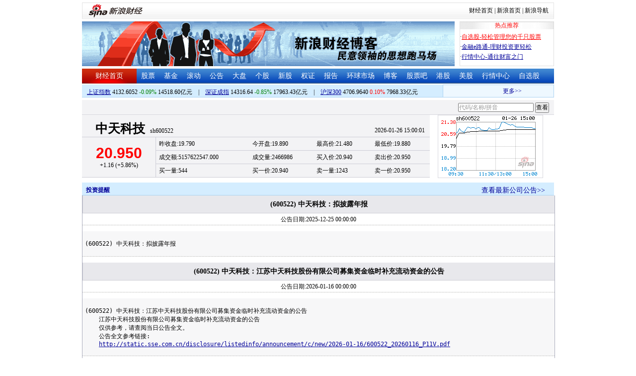

--- FILE ---
content_type: text/html; charset=gbk
request_url: http://vip.stock.finance.sina.com.cn/corp/view/vCB_AllMemordDetail.php?stockid=600522
body_size: 8667
content:
<!DOCTYPE html PUBLIC "-//W3C//DTD XHTML 1.0 Transitional//EN" "http://www.w3.org/TR/xhtml1/DTD/xhtml1-transitional.dtd">
<html xmlns="http://www.w3.org/1999/xhtml">
<head>
<meta http-equiv="Content-Type" content="text/html; charset=gb2312" />
<meta http-equiv="Content-Security-Policy" content="upgrade-insecure-requests">
<title>中天科技(600522)_重大事项提醒与新闻公告_投资提醒_新浪财经_新浪网</title>
<meta name="Keywords" content="中天科技投资提醒,600522投资提醒,中天科技重大事项提醒,600522重大事项提醒,中天科技新闻公告,600522新闻公告. " />

<meta name="Description" content="新浪财经中天科技(600522)行情中心,为您提供中天科技(600522)重大事项投资提醒与最新最全新闻公告提醒与查询. " />
<link media="all" rel="stylesheet" href="/corp/view/css/style.css" />
<link media="all" rel="stylesheet" href="/corp/view/css/newstyle.css" />
<link media="all" rel="stylesheet" href="/corp/view/css/tables.css" />
<link media="all" rel="stylesheet" href="/corp/view/css/style4.css" />
<script type="text/javascript" src="http://i3.sinaimg.cn/cj/financewidget/SuggestFinance.js"></script>
<script type="text/javascript" src="http://finance.sina.com.cn/iframe/js/astocksuggest.js"></script>
<script type="text/javascript" src="http://finance.sina.com.cn/iframe/js/bstocksuggest.js"></script>
<style type="text/css">
body,ul,ol,li,p,h1,h2,h3,h4,h5,h6,form,fieldset,table,td,img,div{margin:0;padding:0;border:0;}
body,ul,ol,li,p,form,fieldset,table,td{font-family:"宋体";}
body{background:#fff;color:#000;}
td,p,li,select,input,textarea,div{font-size:12px;}

ul{list-style-type:none;}
select,input{vertical-align:middle; padding:0; margin:0;}

.f14 {font-size:14px;}
.lh20 {line-height:20px;}
.lh23{line-height:23px;}
.b1{border:1px #fcc solid;}
h1{ font-size:14px;font-weight:blod;}

a{text-decoration: underline;color:#009}
a:visited{color:#333333;}
a:hover{color:#f00;}

.f14links{line-height:23px;}
.f14links,.f14links a{font-size:14px;color:#009;}
.f14links a:hover{color:#F00;}
.f14links li{padding-left:13px;background:url(http://image2.sina.com.cn/dy/legal/2006index/news_law_hz_012.gif) no-repeat 3px 45%;}

.clearit{clear:both;font-size:0;line-height:0;height:0;}
.STYLE2 {font-size: 14px; font-weight: bold; }

/*杜邦分析用到的css begin*/
.bottom_line {border-bottom:1px solid #999999}
.f14 {font-size:14px}
.f12 {font-size:12px}

.l15{line-height:150%}
.l13{line-height:130%}
.lh19{line-height:19px;}
/*杜邦分析用到的css end*/
</style>
<!--[if IE]>
<link media="all" rel="stylesheet" href="http://www.sinaimg.cn/cj/realstock/css/ie.css" />
<![endif]-->
<script language="javascript" type="text/javascript">
<!--//--><![CDATA[//><!--
var fullcode="sh600522";
var chart_img_alt = "中天科技 600522 行情图";

/* comment */
var cmnt_channel	= "gg";
var cmnt_newsid		= "sh-600522";
var cmnt_group		= 1;

var detailcache = new Array();
//--><!]]>
</script>
<script type="text/javascript" src="/corp/view/js/all.js"></script>
<script type="text/javascript" src="/corp/view/js/tables.js"></script>


<script type="text/javascript" src="http://finance.sina.com.cn/iframe/hot_stock_list.js"></script>
<script type="text/javascript" src="http://hq.sinajs.cn/list=sh600522,s_sh000001,s_sh000300,s_sz399001,s_sz399106,s_sz395099"></script>
<script type="text/javascript" src="http://image2.sina.com.cn/home/sinaflash.js"></script>

<script type="text/javascript" src="/corp/view/js/corp_fenshi_width.js"></script>

</head>
<body>

<div id="wrap">
<!-- 标准二级导航_财经 begin -->
<style type="text/css">
.secondaryHeader{height:33px;overflow:hidden;background:url(http://i2.sinaimg.cn/dy/images/header/2008/standardl2nav_bg.gif) repeat-x #fff;color:#000;font-size:12px;font-weight:100;}
.secondaryHeader a,.secondaryHeader a:visited{color:#000;text-decoration:none;}
.secondaryHeader a:hover,.secondaryHeader a:active{color:#c00;text-decoration:underline;}
.sHBorder{border:1px #e3e3e3 solid;padding:0 10px 0 12px;overflow:hidden;zoom:1;}
.sHLogo{float:left;height:31px;line-height:31px;overflow:hidden;}
.sHLogo span,.sHLogo span a,.sHLogo span a:link,.sHLogo span a:visited,.sHLogo span a:hover{display:block;*float:left;display:table-cell;vertical-align:middle;*display:block;*font-size:27px;*font-family:Arial;height:31px;}
.sHLogo span,.sHLogo span a img,.sHLogo span a:link img,.sHLogo span a:visited img,.sHLogo span a:hover img{vertical-align:middle;}
.sHLinks{float:right;line-height:31px;}
#level2headerborder{background:#fff; height:5px; overflow:hidden; clear:both; width:950px;}
</style>
<div id="level2headerborder"></div>
<div class="secondaryHeader">
	<div class="sHBorder">
		<div class="sHLogo"><span><a href="http://www.sina.com.cn/"><img src="http://i1.sinaimg.cn/dy/images/header/2009/standardl2nav_sina_new.gif" alt="新浪网" /></a><a href="http://finance.sina.com.cn/"><img src="http://i1.sinaimg.cn/dy/images/header/2009/standardl2nav_finance.gif" alt="新浪财经" /></a></span></div>
		<div class="sHLinks"><a href="http://finance.sina.com.cn/">财经首页</a>&nbsp;|&nbsp;<a href="http://www.sina.com.cn/">新浪首页</a>&nbsp;|&nbsp;<a href="http://news.sina.com.cn/guide/">新浪导航</a></div>
	</div>
</div>
<div id="level2headerborder"></div>
<!-- 标准二级导航_财经 end -->


  <!-- banner begin -->
  <div style="float:left; width:950px;">
  	<!-- 顶部广告位 begin -->
  	<div style="float:left; width:750px; height:90px;">
  		<iframe marginheight="0" marginwidth="0" src="http://finance.sina.com.cn/iframe/ad/PDPS000000004094.html" frameborder="0" height="90" scrolling="no" width="750"></iframe><!--<script type="text/javascript" src="http://finance.sina.com.cn/pdps/js/PDPS000000004094.js"></script> --> 
  	</div>
  	<!-- 顶部广告位 end -->
	<div style="float:right;width:188px; height:88px; border:1px solid #DEDEDE;">
		<ul>
			<li style="background:url(http://www.sinaimg.cn/bb/article/con_ws_001.gif);line-height:15px;text-align:center;color:#F00">热点推荐</li>

			<li style="line-height:20px; margin-top:5px;">·<a href="http://vip.stock.finance.sina.com.cn/portfolio/main.php" style="color:#F00">自选股-轻松管理您的千只股票</a></li>

			<li style="line-height:20px;">·<a href="http://finance.sina.com.cn/money/mall.shtml">金融e路通-理财投资更轻松</a></li>
			<li style="line-height:20px;">·<a href="http://biz.finance.sina.com.cn/hq/">行情中心-通往财富之门</a></li>
		</ul>
	</div>
	<div style="clear:both"></div>

  </div>

  <!-- banner end -->
  <div class="HSpace-1-5"></div>
  <!-- 导航 begin -->
  <div class="nav">
    <ul>
      <li class="navRedLi"><a href="http://finance.sina.com.cn/" target="_blank">财经首页</a></li>
      <li id="nav01"><a href="http://finance.sina.com.cn/stock/index.shtml" target="_blank">股票</a></li>
      <li id="nav02"><a href="http://finance.sina.com.cn/fund/index.shtml" target="_blank">基金</a></li>
      <li id="nav03"><a href="http://finance.sina.com.cn/stock/roll.shtml" target="_blank">滚动</a></li>
      <li id="nav04"><a href="http://vip.stock.finance.sina.com.cn/corp/view/vCB_BulletinGather.php" target="_blank">公告</a></li>
      <li id="nav05"><a href="http://finance.sina.com.cn/column/jsy.html" target="_blank">大盘</a></li>
      <li id="nav06"><a href="http://finance.sina.com.cn/column/ggdp.html" target="_blank">个股</a></li>
      <li id="nav07"><a href="http://finance.sina.com.cn/stock/newstock/index.shtml" target="_blank">新股</a></li>
      <li id="nav08"><a href="http://finance.sina.com.cn/stock/warrant/index.shtml" target="_blank">权证</a></li>
      <li id="nav09"><a href="http://finance.sina.com.cn/stock/reaserchlist.shtml" target="_blank">报告</a></li>
      <li id="nav10"><a href="http://finance.sina.com.cn/money/globalindex/index.shtml" target="_blank">环球市场</a></li>   
      <li id="nav11" class="bloglist" style="position:relative;">博客<div class="blog_list"><ul><li><a href="http://blog.sina.com.cn/lm/finance/" target="_blank">财经博客</a></li><li><a href="http://blog.sina.com.cn/lm/stock/" target="_blank">股票博客</a></li></ul></div></li>
      <li id="nav12"><a href="http://finance.sina.com.cn/bar/" target="_blank">股票吧</a></li>
      <li id="nav13"><a href="http://finance.sina.com.cn/stock/hkstock/index.shtml" target="_blank">港股</a></li>
      <li id="nav14"><a href="http://finance.sina.com.cn/stock/usstock/index.shtml" target="_blank">美股</a></li>      
      <li id="nav15"><a href="http://biz.finance.sina.com.cn/hq/" target="_blank">行情中心</a></li>
      <li id="nav16"><a href="http://vip.stock.finance.sina.com.cn/portfolio/main.php" target="_blank">自选股</a></li>
    </ul>
  </div>
<style>
.bloglist .blog_list{ display:none; position:absolute; left:-10px; padding:3px 0 0; top:26px; width:70px;}
.bloglist .blog_list ul{border:solid 1px #a0c3ec; background:#e1eeff; height:auto; }
.bloglist .blog_list li{text-align:center; font-size:12px; float:none; height:auto; padding:0;}
.bloglist .blog_list li a, .bloglist .blog_list li a:visited{ display:block; line-height:22px; color:#007;}
.current  .blog_list{ display:block}
.bloglist .blog_list li a:hover{color:#fff; background:#4e7fd1;}
</style>
<script type="text/javascript">
	var nav_list=document.getElementById("nav11");

		nav_list.onmouseover=function () {
			this.className+=' current';
		}
		nav_list.onmouseout=function (e) {
			var e = e || window.event;
			var relatedNode = e.relatedTarget || e.toElement;
			while(relatedNode.tagName != 'HTML'){
				if(this == relatedNode) return;
				relatedNode = relatedNode.parentNode;
			}
			this.className=this.className.replace(/current/gi,'');
		}
</script>
  <!-- 导航 end -->
  <!-- 导航下 begin -->
  <div class="navbtm">
    <div class="navbtmblk1"><span id="idxsh000001"><a href="http://finance.sina.com.cn/realstock/company/sh000001/nc.shtml" target="_blank">上证指数</a>: 0000.00　0.00　00.00亿元</span>　|　<span id="idxsz399001"><a href="http://finance.sina.com.cn/realstock/company/sz399001/nc.shtml" target="_blank">深圳成指</a>: 0000.00　0.00　00.00亿元</span>　|　<span id="idxsh000300"><a href="http://finance.sina.com.cn/realstock/company/sh000300/nc.shtml" target="_blank">沪深300</a>: 0000.00　0.00　00.00亿元</span></div>

    <div class="navbtmmaquee">
      <script type="text/javascript" src="http://finance.sina.com.cn/286/20061129/3.js"></script>
	  <script type="text/javascript" language="javascript">
		<!--//--><![CDATA[//><!--
		if(!document.layers) {
			with (document.getElementsByTagName("marquee")[0]) {
				scrollDelay = 50;
				scrollAmount = 2;
				onmouseout = function () {
					this.scrollDelay = 50;
				};
			}
		}
		//--><!]]>
	  </script>
    </div>
  </div>
  <!-- 导航下 end -->
<style type="text/css">
.suggest {height:29px; border-bottom:1px solid #d7d7de; background:#f3f3f5; margin-top:5px;}
.suggest .suggestOuter{float:right;margin-right:10px;height:29px;line-height:29px;}
.hqRow {height:127px; clear:both;}
.marketData {background:#f3f3f5; margin-bottom:10px; float:left; width:700px;}
.marketData .head {height:45px;width:700px;}
.marketData .hqContent {width:700px;}
.marketData .head th {text-align:left; padding-left:27px; border-bottom:1px solid #cdcdd6; border-right:0px; vertical-align:bottom; padding-top:2px;margin:0;}
.marketData .head th h1 {margin-right:10px;}
.marketData .head th h1 a:link {text-decoration:none;color:#000000;}
.marketData .head th h1 a:visited {text-decoration:none;color:#000000;}
.marketData .head th h1 a:hover {text-decoration:underline;color:#000000;}
.marketData .head th h1 a:active {text-decoration:underline;color:#000000;}
.marketData .head td {text-align:right; vertical-align:bottom; border-bottom:1px solid #cdcdd6; padding:3px 10px 0 0;}
.marketData .hqContent tbody td,th{margin:0;}
.marketData tbody th {border-right:1px solid #cdcdd6; padding:0 3px; border-bottom:1px solid #cdcdd6; font-weight:normal;}
.marketData tbody td {padding-left:0.5em; border-bottom:1px solid #cdcdd6; line-height:26px; height:26px;}
.marketData .index tbody td {line-height:24px; height:24px;}
.marketData h1 {font-size:25px; font-family:"黑体"; display:inline;}
.marketData h5 {font-weight:bold; font-size:30px; font-family:"Arial";}
.marketData h6 {font-size:9px; font-family:"Arial"; display:inline;}
.hqRow .imgWrap {float:left; border:1px solid #d7d7de; padding-right:11px; margin-left:16px; width:199px; height:125px; text-align:center; line-height:125px;}
.hqRow .imgWrap img{border:0;}

</style>
	<div class="suggest">
		<div style="display:none;" id="ScriptLoader"></div>
		<div class="suggestOuter">
			<input type="text" id="suggestInput" />
			<input id="searchbtn" type="button" value="查看" />
		</div>
			</div>
	<div class="hqRow">
		<div class="marketData" id="quote_area">
			<table class="head">
			<tbody>
				<tr><th><h1>读取中,请稍候</h1></th><td>00-00 00:00:00</td></tr>
			</tbody>
			</table>
			<table class="hqContent">
			<tbody>
				<tr><th rowspan="3"><h5>--.--</h5>0.00 (0.000%)</th><td>昨收盘:0.000</td><td>今开盘:0.000</td><td>最高价:0.000</td><td>最低价:0.000</td></tr>
				<tr><td>成交额:0</td><td>成交量:0</td><td>买入价:0.000</td><td>卖出价:0.000</td></tr>
				<tr><td>市盈率:0.000</td><td>收益率:0.000</td><td>52周最高:0.000</td><td>52周最低:0.000</td></tr>
			</tbody>
			</table>
		</div>

		<div class="imgWrap" id="imgWrap"><img src="http://image.sinajs.cn/newchart/small/bsh600522.gif" alt="" width="199px" height="125px"/></div>
	</div>

	<script type="text/javascript">
		var suggest = new Suggest("suggestInput", "代码/名称/拼音", astock_suggest + bstock_suggest, null, StockSuggestConfiguration, function (key) {window.location.href="http://biz.finance.sina.com.cn/suggest/lookup_n.php?country=cn&q="+ key;;});
		suggest.options[12] = false;
		$("searchbtn").onclick = function(){
			window.location.href="http://biz.finance.sina.com.cn/suggest/lookup_n.php?country=cn&q=" + $("suggestInput").value;
		}
Function.prototype.Bind = function() { 
	var __m = this, object = arguments[0], args = new Array(); 
	for(var i = 1; i < arguments.length; i++){
		args.push(arguments[i]);
	}
  return function() {
  	var c_args = [];
		for(var k = 0; k < arguments.length; k++){
			c_args.push(arguments[k]);
		} 
		return __m.apply(object, c_args.concat(args));
  } 
};
function loadScript(url, callback, value) {
	var e = document.createElement("script");
	e.type = "text/javascript";
	e.charset = "gb2312";
	e.src = url.replace("@RANDOM@", (new Date()).getTime());
	e.callback = callback;
	e.value = value;
	e[document.all ? "onreadystatechange" : "onload"] = function () {
		if (document.all && this.readyState != "loaded" && this.readyState != "complete") {return;}
		this.callback(value);
		this[document.all ? "onreadystatechange" : "onload"] = null;
		this.value = null;
		this.parentNode.removeChild(this);
	};
	$("ScriptLoader").appendChild(e);
}
var HqCtrl = {
	_data: {},

	Init: function () {
		if (window["hq_str_"+fullcode])
		{
			var _hqData = window["hq_str_" + fullcode].split(",");
			//		symbol为php打在页面上的全局变量
			this._data = {
				name: _hqData[0],
					code: fullcode,//股票代码
					date: _hqData[30],
					time: _hqData[31],

					price: _hqData[3],
					change: _hqData[3] * 1 == 0 ? "--" : (_hqData[3] * 1 - _hqData[2] * 1).toFixed(2).replace(/^([^-])/, "+$1"),//涨跌额
			chgRate:_hqData[3] * 1 == 0 ? "--" :  ((_hqData[3] * 1 - _hqData[2] * 1) * 100 / (_hqData[2] * 1)).toFixed(2).replace(/^([^-])/, "+$1") + "%",//涨跌幅
			redOrGreen: (_hqData[3] * 1 - _hqData[2] * 1 > 0 ? "#F00" : (_hqData[3] * 1 - _hqData[2] * 1 < 0 ? "#080" : "#000")),//红绿颜色

			last: _hqData[2],
			open: _hqData[1],
			high: _hqData[4],
			low: _hqData[5],

			turnover: _hqData[9],
			volume: (_hqData[8] * 1 /100).toFixed(0),//成交量_手
			buy: _hqData[6],
			sell: _hqData[7],

			buyoneM: (_hqData[10] * 1 /100).toFixed(0),//买一量
			buyoneP: _hqData[11],
			selloneM: (_hqData[20] * 1 /100).toFixed(0),//卖一量
			selloneP: _hqData[21]
			};

		}
		else
		{
			this._data = {
					name: "－－",
					code: fullcode, 
					date: "--",
					time: "--",
					price: "--",
					change: "--",
					chgRate:  "--",
					redOrGreen: "--",
					last:  "--",
					open: "--",
					high: "--",
					low:  "--",
					turnover: "--",
					volume:  "--",
					buy:  "--",
					sell: "--",
					buyoneM: "--",
					buyoneP: "--",
					selloneM: "--",
					selloneP: "--"
			};
		}
		this._update();
	},
	
	_update: function () {
		var _htmlTmp = this._html;
		for (var i in this._data) {
			_htmlTmp = _htmlTmp.replace(new RegExp(i, ""), this._data[i]);
			if(i=='code')
				_htmlTmp = _htmlTmp.replace(new RegExp(i, ""), this._data[i]);
		};

		$("quote_area").innerHTML = _htmlTmp;
	},

	_html: '<table class="head" cellspacing="0"><tbody><tr><th><h1><a href="http://biz.finance.sina.com.cn/suggest/lookup_n.php?country=stock&q=code" target="_blank">name</a></h1>code</th><td>date time</td></tr></tbody></table>\
		<table class="hqContent" cellspacing="0"><tbody>\
			<tr><th rowspan="3"><h5 style="color:redOrGreen;">price</h5>change (chgRate)</th><td>昨收盘:last</td><td>今开盘:open</td><td>最高价:high</td><td>最低价:low</td></tr>\
			<tr><td>成交额:turnover</td><td>成交量:volume</td><td>买入价:buy</td><td>卖出价:sell</td></tr>\
			<tr><td>买一量:buyoneM</td><td>买一价:buyoneP</td><td>卖一量:selloneM</td><td>卖一价:selloneP</td></tr>\
		</tbody></table>'
//	_html: '<table>\
//			<tbody>\
//				<tr><th rowspan="2"><h5 style="color:redOrGreen;">price</h5>date time</th><td>涨跌额:<span style="color:redOrGreen;">change</span></td><td>涨跌幅:<span style="color:redOrGreen;">chgRate%</span></td><td>最高价:high</td><td>最低价:low</td></tr>\
//				<tr><td>昨收盘:last</td><td>今开盘:open</td><td>成交额:turnover</td><td>成交量:volume</td></tr>\
//			</tbody>\
//			</table>'
}
loadScript("http://hq.sinajs.cn/rn=@RANDOM@&list=" + fullcode, HqCtrl.Init.Bind(HqCtrl));
	</script>
  <div id="main">

   
    <!-- 中间 begin -->
    <div id="center" style="width:100%">

      <!-- 图 begin -->
      <div class="centerImgBlk" style="width:100%">
        
<div class="nav_menu" style="clear:both;">
<ul class="Ti">
    <li class="menu0">投资提醒</li>
	<li style="float:right;font-size:14px"><a href="http://vip.stock.finance.sina.com.cn/corp/go.php/vCB_AllBulletin/stockid/600522.phtml">查看最新公司公告&gt;&gt;</a></li>
    </ul>
</div>
<style>
    .title_cls{ text-align:center; background:#e8e8ec; 
        border:1px solid #cdcdd5;
        border-top:none;
        line-height:35px;font-size:14px; font-weight:bold;
        border-right:none; }
    .pre_cls{   padding:17px 5px; border-bottom: 1px ;
        background: url("../view/images/finance_in_ams_004.gif") repeat-x 0 bottom #F7F7F8;
        
         }
    .date_cls{ background:url("../view/images/finance_in_ams_004.gif") repeat-x scroll 0 bottom transparent;
           height:24px; line-height:24px;}
</style>

  <div style="overflow:hidden;width:950px;" id="con02-7" class="tagmain">
		<a name="_10093658"></a>
<div class="title_cls">
(600522) 中天科技：拟披露年报</div>
<center class="date_cls">公告日期:2025-12-25 00:00:00</center>
<pre class="pre_cls">(600522) 中天科技：拟披露年报<br></pre>
		<a name="_10128190"></a>
<div class="title_cls">
(600522) 中天科技：江苏中天科技股份有限公司募集资金临时补充流动资金的公告</div>
<center class="date_cls">公告日期:2026-01-16 00:00:00</center>
<pre class="pre_cls">(600522) 中天科技：江苏中天科技股份有限公司募集资金临时补充流动资金的公告 
    江苏中天科技股份有限公司募集资金临时补充流动资金的公告 
    仅供参考，请查阅当日公告全文。 
    公告全文参考链接:
    <a target="_blank" href="http://static.sse.com.cn/disclosure/listedinfo/announcement/c/new/2026-01-16/600522_20260116_P11V.pdf">http://static.sse.com.cn/disclosure/listedinfo/announcement/c/new/2026-01-16/600522_20260116_P11V.pdf</a>
</pre>
		<a name="_10128163"></a>
<div class="title_cls">
(600522) 中天科技：江苏中天科技股份有限公司第九届董事会第十次会议决议公告</div>
<center class="date_cls">公告日期:2026-01-16 00:00:00</center>
<pre class="pre_cls">(600522) 中天科技：江苏中天科技股份有限公司第九届董事会第十次会议决议公告 
    江苏中天科技股份有限公司第九届董事会第十次会议决议公告 
    仅供参考，请查阅当日公告全文。 
    公告全文参考链接:
    <a target="_blank" href="http://static.sse.com.cn/disclosure/listedinfo/announcement/c/new/2026-01-16/600522_20260116_I65H.pdf">http://static.sse.com.cn/disclosure/listedinfo/announcement/c/new/2026-01-16/600522_20260116_I65H.pdf</a>
</pre>
		<a name="_10128131"></a>
<div class="title_cls">
(600522) 中天科技：江苏中天科技股份有限公司关于使用闲置自有资金进行委托理财的公告</div>
<center class="date_cls">公告日期:2026-01-16 00:00:00</center>
<pre class="pre_cls">(600522) 中天科技：江苏中天科技股份有限公司关于使用闲置自有资金进行委托理财的公告 
    江苏中天科技股份有限公司关于使用闲置自有资金进行委托理财的公告 
    仅供参考，请查阅当日公告全文。 
    公告全文参考链接:
    <a target="_blank" href="http://static.sse.com.cn/disclosure/listedinfo/announcement/c/new/2026-01-16/600522_20260116_AM0T.pdf">http://static.sse.com.cn/disclosure/listedinfo/announcement/c/new/2026-01-16/600522_20260116_AM0T.pdf</a>
</pre>
		<a name="_10121103"></a>
<div class="title_cls">
(600522) 中天科技：江苏中天科技股份有限公司关于归还临时补充流动资金的募集资金的公告</div>
<center class="date_cls">公告日期:2026-01-10 00:00:00</center>
<pre class="pre_cls">(600522) 中天科技：江苏中天科技股份有限公司关于归还临时补充流动资金的募集资金的公告 
    江苏中天科技股份有限公司关于归还临时补充流动资金的募集资金的公告 
    仅供参考，请查阅当日公告全文。 
    公告全文参考链接:
    <a target="_blank" href="http://static.sse.com.cn/disclosure/listedinfo/announcement/c/new/2026-01-10/600522_20260110_AEAA.pdf">http://static.sse.com.cn/disclosure/listedinfo/announcement/c/new/2026-01-10/600522_20260110_AEAA.pdf</a>
</pre>
		<a name="_10089310"></a>
<div class="title_cls">
(600522) 中天科技：江苏中天科技股份有限公司第九届董事会第九次会议决议公告</div>
<center class="date_cls">公告日期:2025-12-23 00:00:00</center>
<pre class="pre_cls">(600522) 中天科技：江苏中天科技股份有限公司第九届董事会第九次会议决议公告 
    江苏中天科技股份有限公司第九届董事会第九次会议决议公告 
    仅供参考，请查阅当日公告全文。 
    公告全文参考链接:
    <a target="_blank" href="http://static.sse.com.cn/disclosure/listedinfo/announcement/c/new/2025-12-23/600522_20251223_6L9C.pdf">http://static.sse.com.cn/disclosure/listedinfo/announcement/c/new/2025-12-23/600522_20251223_6L9C.pdf</a>
</pre>
		<a name="_10089303"></a>
<div class="title_cls">
(600522) 中天科技：江苏中天科技股份有限公司关于签订募集资金专户存储之监管协议的公告</div>
<center class="date_cls">公告日期:2025-12-23 00:00:00</center>
<pre class="pre_cls">(600522) 中天科技：江苏中天科技股份有限公司关于签订募集资金专户存储之监管协议的公告 
    江苏中天科技股份有限公司关于签订募集资金专户存储之监管协议的公告 
    仅供参考，请查阅当日公告全文。 
    公告全文参考链接:
    <a target="_blank" href="http://static.sse.com.cn/disclosure/listedinfo/announcement/c/new/2025-12-23/600522_20251223_T3W1.pdf">http://static.sse.com.cn/disclosure/listedinfo/announcement/c/new/2025-12-23/600522_20251223_T3W1.pdf</a>
</pre>
		<a name="_10083451"></a>
<div class="title_cls">
(600522) 中天科技：江苏中天科技股份有限公司2025年第一次临时股东会决议公告</div>
<center class="date_cls">公告日期:2025-12-17 00:00:00</center>
<pre class="pre_cls">(600522) 中天科技：江苏中天科技股份有限公司2025年第一次临时股东会决议公告 
    江苏中天科技股份有限公司2025年第一次临时股东会决议公告 
    仅供参考，请查阅当日公告全文。 
    公告全文参考链接:
    <a target="_blank" href="http://static.sse.com.cn/disclosure/listedinfo/announcement/c/new/2025-12-17/600522_20251217_GELY.pdf">http://static.sse.com.cn/disclosure/listedinfo/announcement/c/new/2025-12-17/600522_20251217_GELY.pdf</a>
</pre>
		<a name="_10059805"></a>
<div class="title_cls">
(600522) 中天科技：召开2025年度第1次临时股东大会</div>
<center class="date_cls">公告日期:2025-11-29 00:00:00</center>
<pre class="pre_cls">1 关于修订《江苏中天科技股份有限公司关联交易管理制度》的议案
2 关于部分募投项目结项并将节余募集资金用于新增募投项目的议案
3 关于预计2026年度日常关联交易的议案
4 关于预计2026年度对外担保额度的议案</pre>
		<a name="_10060545"></a>
<div class="title_cls">
(600522) 中天科技：江苏中天科技股份有限公司关于预计2026年度对外担保额度的公告</div>
<center class="date_cls">公告日期:2025-11-29 00:00:00</center>
<pre class="pre_cls">(600522) 中天科技：江苏中天科技股份有限公司关于预计2026年度对外担保额度的公告 
    江苏中天科技股份有限公司关于预计2026年度对外担保额度的公告 
    仅供参考，请查阅当日公告全文。 
    公告全文参考链接:
    <a target="_blank" href="http://static.sse.com.cn/disclosure/listedinfo/announcement/c/new/2025-11-29/600522_20251129_9STR.pdf">http://static.sse.com.cn/disclosure/listedinfo/announcement/c/new/2025-11-29/600522_20251129_9STR.pdf</a>
</pre>
		<a name="_10060544"></a>
<div class="title_cls">
(600522) 中天科技：江苏中天科技股份有限公司第九届董事会第八次会议决议公告</div>
<center class="date_cls">公告日期:2025-11-29 00:00:00</center>
<pre class="pre_cls">(600522) 中天科技：江苏中天科技股份有限公司第九届董事会第八次会议决议公告 
    江苏中天科技股份有限公司第九届董事会第八次会议决议公告 
    仅供参考，请查阅当日公告全文。 
    公告全文参考链接:
    <a target="_blank" href="http://static.sse.com.cn/disclosure/listedinfo/announcement/c/new/2025-11-29/600522_20251129_TVNS.pdf">http://static.sse.com.cn/disclosure/listedinfo/announcement/c/new/2025-11-29/600522_20251129_TVNS.pdf</a>
</pre>
		<a name="_10060543"></a>
<div class="title_cls">
(600522) 中天科技：江苏中天科技股份有限公司关于预计2026年度日常关联交易的公告</div>
<center class="date_cls">公告日期:2025-11-29 00:00:00</center>
<pre class="pre_cls">(600522) 中天科技：江苏中天科技股份有限公司关于预计2026年度日常关联交易的公告 
    江苏中天科技股份有限公司关于预计2026年度日常关联交易的公告 
    仅供参考，请查阅当日公告全文。 
    公告全文参考链接:
    <a target="_blank" href="http://static.sse.com.cn/disclosure/listedinfo/announcement/c/new/2025-11-29/600522_20251129_MBDE.pdf">http://static.sse.com.cn/disclosure/listedinfo/announcement/c/new/2025-11-29/600522_20251129_MBDE.pdf</a>
</pre>
		<a name="_10060542"></a>
<div class="title_cls">
(600522) 中天科技：江苏中天科技股份有限公司关于召开2025年第一次临时股东会的通知</div>
<center class="date_cls">公告日期:2025-11-29 00:00:00</center>
<pre class="pre_cls">(600522) 中天科技：江苏中天科技股份有限公司关于召开2025年第一次临时股东会的通知 
    江苏中天科技股份有限公司关于召开2025年第一次临时股东会的通知 
    仅供参考，请查阅当日公告全文。 
    公告全文参考链接:
    <a target="_blank" href="http://static.sse.com.cn/disclosure/listedinfo/announcement/c/new/2025-11-29/600522_20251129_WUB5.pdf">http://static.sse.com.cn/disclosure/listedinfo/announcement/c/new/2025-11-29/600522_20251129_WUB5.pdf</a>
</pre>
		<a name="_10032680"></a>
<div class="title_cls">
(600522) 中天科技：江苏中天科技股份有限公司关于第五期股份回购实施结果暨股份变动公告</div>
<center class="date_cls">公告日期:2025-11-06 00:00:00</center>
<pre class="pre_cls">(600522) 中天科技：江苏中天科技股份有限公司关于第五期股份回购实施结果暨股份变动公告 
    江苏中天科技股份有限公司关于第五期股份回购实施结果暨股份变动公告 
    仅供参考，请查阅当日公告全文。 
    公告全文参考链接:
    <a target="_blank" href="http://static.sse.com.cn/disclosure/listedinfo/announcement/c/new/2025-11-06/600522_20251106_0FJJ.pdf">http://static.sse.com.cn/disclosure/listedinfo/announcement/c/new/2025-11-06/600522_20251106_0FJJ.pdf</a>
</pre>
		<a name="_10013148"></a>
<div class="title_cls">
(600522) 中天科技：江苏中天科技股份有限公司第九届董事会第七次会议决议公告</div>
<center class="date_cls">公告日期:2025-10-28 00:00:00</center>
<pre class="pre_cls">(600522) 中天科技：江苏中天科技股份有限公司第九届董事会第七次会议决议公告 
    江苏中天科技股份有限公司第九届董事会第七次会议决议公告 
    仅供参考，请查阅当日公告全文。 
    公告全文参考链接:
    <a target="_blank" href="http://static.sse.com.cn/disclosure/listedinfo/announcement/c/new/2025-10-28/600522_20251028_26YN.pdf">http://static.sse.com.cn/disclosure/listedinfo/announcement/c/new/2025-10-28/600522_20251028_26YN.pdf</a>
</pre>
		<a name="_10013147"></a>
<div class="title_cls">
(600522) 中天科技：江苏中天科技股份有限公司2025年第三季度报告</div>
<center class="date_cls">公告日期:2025-10-28 00:00:00</center>
<pre class="pre_cls">(600522) 中天科技：江苏中天科技股份有限公司2025年第三季度报告 
    江苏中天科技股份有限公司2025年第三季度报告 
    仅供参考，请查阅当日公告全文。 
    公告全文参考链接:
    <a target="_blank" href="http://static.sse.com.cn/disclosure/listedinfo/announcement/c/new/2025-10-28/600522_20251028_9ETF.pdf">http://static.sse.com.cn/disclosure/listedinfo/announcement/c/new/2025-10-28/600522_20251028_9ETF.pdf</a>
</pre>
		<a name="_10013146"></a>
<div class="title_cls">
(600522) 中天科技：江苏中天科技股份有限公司关于增加与部分关联方2025年日常经营性关联交易的公告</div>
<center class="date_cls">公告日期:2025-10-28 00:00:00</center>
<pre class="pre_cls">(600522) 中天科技：江苏中天科技股份有限公司关于增加与部分关联方2025年日常经营性关联交易的公告 
    江苏中天科技股份有限公司关于增加与部分关联方2025年日常经营性关联交易的公告 
    仅供参考，请查阅当日公告全文。 
    公告全文参考链接:
    <a target="_blank" href="http://static.sse.com.cn/disclosure/listedinfo/announcement/c/new/2025-10-28/600522_20251028_ANUX.pdf">http://static.sse.com.cn/disclosure/listedinfo/announcement/c/new/2025-10-28/600522_20251028_ANUX.pdf</a>
</pre>
		<a name="_10013145"></a>
<div class="title_cls">
(600522) 中天科技：江苏中天科技股份有限公司关于召开2025年第三季度业绩说明会的公告</div>
<center class="date_cls">公告日期:2025-10-28 00:00:00</center>
<pre class="pre_cls">(600522) 中天科技：江苏中天科技股份有限公司关于召开2025年第三季度业绩说明会的公告 
    江苏中天科技股份有限公司关于召开2025年第三季度业绩说明会的公告 
    仅供参考，请查阅当日公告全文。 
    公告全文参考链接:
    <a target="_blank" href="http://static.sse.com.cn/disclosure/listedinfo/announcement/c/new/2025-10-28/600522_20251028_XNRC.pdf">http://static.sse.com.cn/disclosure/listedinfo/announcement/c/new/2025-10-28/600522_20251028_XNRC.pdf</a>
</pre>
		<a name="_9976311"></a>
<div class="title_cls">
(600522) 中天科技：拟披露季报</div>
<center class="date_cls">公告日期:2025-09-25 00:00:00</center>
<pre class="pre_cls">(600522) 中天科技：拟披露季报<br></pre>
		<a name="_10001496"></a>
<div class="title_cls">
(600522) 中天科技：江苏中天科技股份有限公司关于部分募投项目结项并将节余募集资金用于新增募投项目的公告</div>
<center class="date_cls">公告日期:2025-10-18 00:00:00</center>
<pre class="pre_cls">(600522) 中天科技：江苏中天科技股份有限公司关于部分募投项目结项并将节余募集资金用于新增募投项目的公告 
    江苏中天科技股份有限公司关于部分募投项目结项并将节余募集资金用于新增募投项目的公告 
    仅供参考，请查阅当日公告全文。 
    公告全文参考链接:
    <a target="_blank" href="http://static.sse.com.cn/disclosure/listedinfo/announcement/c/new/2025-10-18/600522_20251018_E4TK.pdf">http://static.sse.com.cn/disclosure/listedinfo/announcement/c/new/2025-10-18/600522_20251018_E4TK.pdf</a>
</pre>
		
	<table width="100%" border="0" align="center" cellpadding="0" cellspacing="0" class="table2">
      <tr>
        <td width="50%" height="30" align="left" valign="middle" style="color:#009"></td>
        <td align="right" valign="middle" style="color:#009">↑<a href="#top">返回页顶</a>↑</td>
      </tr>
    </table>
<!-- 控制文字排版 begin-->
<style>
#box {text-align: left;}
#content {float: left;}
pre {
 white-space: pre-wrap;       /* css-3 */
 white-space: -moz-pre-wrap;  /* Mozilla, since 1999 */
 white-space: -pre-wrap;      /* Opera 4-6 */
 white-space: -o-pre-wrap;    /* Opera 7 */
 word-wrap: break-word;       /* Internet Explorer 5.5+ */
}
</style>

    </div>

<!--</div>-->
<div class="clearit"></div>
      </div>
       
    </div>
    <!-- 中间 end -->
   
  </div>
</div>


<!-- 首页标准尾_START -->
<!--footer 2017 -->
<div class="footer" style="">
    客户服务热线：4001102288　　
    欢迎批评指正    <br>

    <a target="_blank" href="http://tech.sina.com.cn/focus/sinahelp.shtml">常见问题解答</a>
    <a target="_blank" href="http://net.china.cn/chinese/index.htm">互联网违法和不良信息举报</a>　
    <a target="_blank" href="https://gu.sina.cn/pc/feedback/">新浪财经意见反馈留言板</a>
    <br><br>
    <a href="http://corp.sina.com.cn/chn/">新浪简介</a> | <a href="http://corp.sina.com.cn/eng/">About Sina</a> | <a href="http://emarketing.sina.com.cn/">广告服务</a> | <a href="http://www.sina.com.cn/contactus.html">联系我们</a> | <a href="http://corp.sina.com.cn/chn/sina_job.html">招聘信息</a> | <a href="http://www.sina.com.cn/intro/lawfirm.shtml">网站律师</a> | <a href="http://english.sina.com">SINA English</a> | <a href="http://members.sina.com.cn/apply/">通行证注册</a> | <a href="http://help.sina.com.cn/">产品答疑</a><br><br>新浪公司　<a target="_blank" href="http://www.sina.com.cn/intro/copyright.shtml">版权所有</a>
            <br><br><span style="color:#aaa;">新浪财经免费提供股票、基金、债券、外汇等行情数据以及其他资料均来自相关合作方，仅作为用户获取信息之目的，并不构成投资建议。<br/>新浪财经以及其合作机构不为本页面提供信息的错误、残缺、延迟或因依靠此信息所采取的任何行动负责。市场有风险，投资需谨慎。</span>
    </div>

<style type="text/css">
    .footer{margin:0 auto;text-align:center; padding:20px 0; margin-top:30px; color: #333;border-top: solid 1px #e1e1e1;}
    .footer a:link,.footer a:visited{color: #333;}
    .footer a:hover, .footer a:active, .footer a:focus { color: #3b67cb; text-decoration: none;  }
</style>
<!-- SUDA_CODE_START -->
<script type="text/javascript" src="//www.sinaimg.cn/unipro/pub/suda_s_v851c.js"></script>
<script type="text/javascript" >
    _S_pSt(_S_PID_);
</script>
<!-- SUDA_CODE_END --><!-- 首页标准尾_END -->

<script language="javascript" type="text/javascript">

/* 整个页面js开始运 */
var App = new S_Finance.App(fullcode);

</script>

<!-- START WRating v1.0 -->
<!-- END WRating v1.0 -->
<!-- SUDA_CODE_START --> 
<script type="text/javascript" src="http://www.sinaimg.cn/unipro/pub/suda_s_v839c.js"></script> 
<script type="text/javascript" > 
_S_pSt(_S_PID_); 
</script> 
<!-- SUDA_CODE_END -->
</body>
</html>


--- FILE ---
content_type: application/javascript; charset=GB18030
request_url: https://hq.sinajs.cn/format=js&func=S_Finance.upconstants.setData();&list=s_sz399106,s_sz395099,s_sh000001,s_sz399001,s_sh000300
body_size: 260
content:
var hq_str_s_sz399106="深证综指,2720.85,-25.160,-0.92,1023228090,179634275";
var hq_str_s_sz395099=",0.00,0.000,0.00,1023228090,179634275";
var hq_str_s_sh000001="上证指数,4132.6052,-3.5590,-0.09,8874397,145185984";
var hq_str_s_sz399001="深证成指,14316.64,-123.021,-0.85,1023228090,179634275";
var hq_str_s_sh000300="沪深300,4706.9640,4.4674,0.10,3630044,79683297";
S_Finance.upconstants.setData();

--- FILE ---
content_type: application/javascript; charset=GB18030
request_url: https://hq.sinajs.cn/list=sh600522,s_sh000001,s_sh000300,s_sz399001,s_sz399106,s_sz395099
body_size: 340
content:
var hq_str_sh600522="中天科技,19.890,19.790,20.950,21.480,19.880,20.940,20.950,246698554,5157622547.000,54400,20.940,237500,20.930,135219,20.920,442100,20.910,183500,20.900,124324,20.950,186300,20.960,33000,20.970,72300,20.980,86500,20.990,2026-01-26,15:00:01,00,";
var hq_str_s_sh000001="上证指数,4132.6052,-3.5590,-0.09,8874397,145185984";
var hq_str_s_sh000300="沪深300,4706.9640,4.4674,0.10,3630044,79683297";
var hq_str_s_sz399001="深证成指,14316.64,-123.021,-0.85,1023228090,179634275";
var hq_str_s_sz399106="深证综指,2720.85,-25.160,-0.92,1023228090,179634275";
var hq_str_s_sz395099=",0.00,0.000,0.00,1023228090,179634275";


--- FILE ---
content_type: application/javascript; charset=GB18030
request_url: https://hq.sinajs.cn/rn=1769455165007&list=sh600522
body_size: 176
content:
var hq_str_sh600522="中天科技,19.890,19.790,20.950,21.480,19.880,20.940,20.950,246698554,5157622547.000,54400,20.940,237500,20.930,135219,20.920,442100,20.910,183500,20.900,124324,20.950,186300,20.960,33000,20.970,72300,20.980,86500,20.990,2026-01-26,15:00:01,00,";
